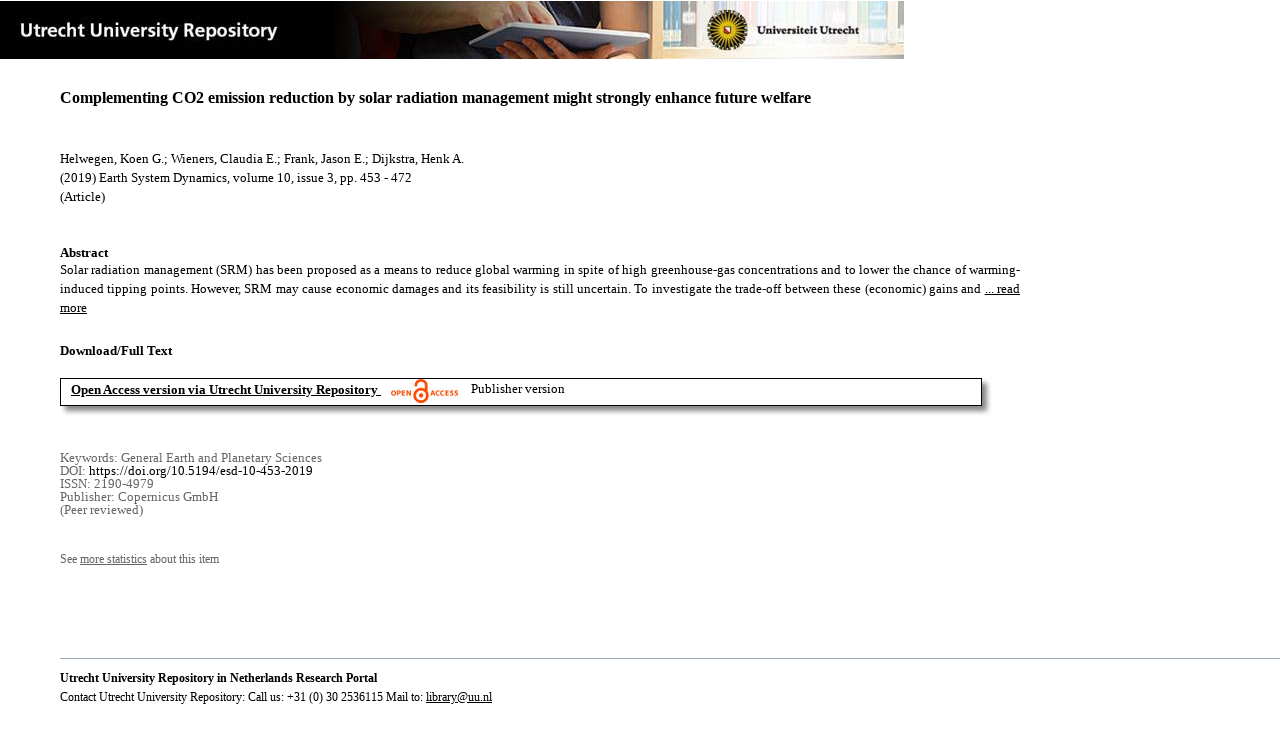

--- FILE ---
content_type: text/html;charset=utf-8
request_url: https://dspace.library.uu.nl/handle/1874/388908
body_size: 4975
content:
<?xml version="1.0" encoding="UTF-8"?>
<!DOCTYPE html PUBLIC "-//W3C//DTD XHTML 1.0 Strict//EN" "http://www.w3.org/TR/xhtml1/DTD/xhtml1-strict.dtd">
<html xmlns="http://www.w3.org/1999/xhtml" xmlns:itemViewUtil="org.dspace.app.xmlui.utils.ItemViewUtil" class="no-js">
<head>
<meta content="text/html; charset=UTF-8" http-equiv="Content-Type" />
<meta content="IE=edge,chrome=1" http-equiv="X-UA-Compatible" />
<meta content="width=device-width, initial-scale=1.0, maximum-scale=1.0" name="viewport" />
<link rel="shortcut icon" href="/themes/Public/images/favicon.ico" />
<link rel="apple-touch-icon" href="/themes/Public/images/apple-touch-icon.png" />
<meta name="Generator" content="DSpace 5.5" />
<link type="text/css" rel="stylesheet" media="screen" href="/themes/Public/lib/css/reset.css" />
<link type="text/css" rel="stylesheet" media="screen" href="/themes/Public/lib/css/base.css" />
<link type="text/css" rel="stylesheet" media="screen" href="/themes/Public/lib/css/helper.css" />
<link type="text/css" rel="stylesheet" media="screen" href="/themes/Public/lib/css/jquery-ui-1.8.15.custom.css" />
<link type="text/css" rel="stylesheet" media="screen" href="/themes/Public/lib/css/style.css" />
<link type="text/css" rel="stylesheet" media="screen" href="/themes/Public/lib/css/authority-control.css" />
<link type="text/css" rel="stylesheet" media="handheld" href="/themes/Public/lib/css/handheld.css" />
<link type="text/css" rel="stylesheet" media="print" href="/themes/Public/lib/css/print.css" />
<link type="text/css" rel="stylesheet" media="all" href="/themes/Public/lib/css/media.css" />
<link type="text/css" rel="stylesheet" media="all" href="/themes/Public/lib/css/style.css" />
<link type="application/opensearchdescription+xml" rel="search" href="https://dspace.library.uu.nl:443/open-search/description.xml" title="DSpace" />
<script type="text/javascript">
                                //Clear default text of empty text areas on focus
                                function tFocus(element)
                                {
                                        if (element.value == ' '){element.value='';}
                                }
                                //Clear default text of empty text areas on submit
                                function tSubmit(form)
                                {
                                        var defaultedElements = document.getElementsByTagName("textarea");
                                        for (var i=0; i != defaultedElements.length; i++){
                                                if (defaultedElements[i].value == ' '){
                                                        defaultedElements[i].value='';}}
                                }
                                //Disable pressing 'enter' key to submit a form (otherwise pressing 'enter' causes a submission to start over)
                                function disableEnterKey(e)
                                {
                                     var key;

                                     if(window.event)
                                          key = window.event.keyCode;     //Internet Explorer
                                     else
                                          key = e.which;     //Firefox and Netscape

                                     if(key == 13)  //if "Enter" pressed, then disable!
                                          return false;
                                     else
                                          return true;
                                }

                                function FnArray()
                                {
                                    this.funcs = new Array;
                                }

                                FnArray.prototype.add = function(f)
                                {
                                    if( typeof f!= "function" )
                                    {
                                        f = new Function(f);
                                    }
                                    this.funcs[this.funcs.length] = f;
                                };

                                FnArray.prototype.execute = function()
                                {
                                    for( var i=0; i < this.funcs.length; i++ )
                                    {
                                        this.funcs[i]();
                                    }
                                };

                                var runAfterJSImports = new FnArray();
            </script>
<script xmlns:i18n="http://apache.org/cocoon/i18n/2.1" type="text/javascript" src="/themes/Public/lib/js/modernizr-1.7.min.js"> </script>
<title>Complementing CO2 emission reduction by solar radiation management might strongly enhance future welfare</title>
<link rel="schema.DCTERMS" href="http://purl.org/dc/terms/" />
<link rel="schema.DC" href="http://purl.org/dc/elements/1.1/" />
<meta name="DC.contributor" content="Sub Physical Oceanography" xml:lang="en" />
<meta name="DC.contributor" content="Dep Wiskunde" xml:lang="en" />
<meta name="DC.contributor" content="Sub Mathematical Modeling" xml:lang="en" />
<meta name="DC.contributor" content="Mathematical Modeling" xml:lang="en" />
<meta name="DC.creator" content="Helwegen, Koen G." />
<meta name="DC.creator" content="Wieners, Claudia E." />
<meta name="DC.creator" content="Frank, Jason E." />
<meta name="DC.creator" content="Dijkstra, Henk A." />
<meta name="DCTERMS.dateAccepted" content="2020-01-09T17:22:11Z" scheme="DCTERMS.W3CDTF" />
<meta name="DCTERMS.available" content="2020-01-09T17:22:11Z" scheme="DCTERMS.W3CDTF" />
<meta name="DCTERMS.issued" content="2019-07-15" scheme="DCTERMS.W3CDTF" />
<meta name="DCTERMS.abstract" content="Solar radiation management (SRM) has been proposed as a means to reduce global warming in spite of high greenhouse-gas concentrations and to lower the chance of warming-induced tipping points. However, SRM may cause economic damages and its feasibility is still uncertain. To investigate the trade-off between these (economic) gains and damages, we incorporate SRM into a stochastic dynamic integrated assessment model and perform the first rigorous cost-benefit analysis of sulfate-based SRM under uncertainty, treating warming-induced climate tipping and SRM failure as stochastic elements. We find that within our model, SRM has the potential to greatly enhance future welfare and merits being taken seriously as a policy option. However, if only SRM and no CO2 abatement is used, global warming is not stabilised and will exceed 2 K. Therefore, even if successful, SRM can not replace but only complement CO2 abatement. The optimal policy combines CO2 abatement and modest SRM and succeeds in keeping global warming below 2 K." xml:lang="en" />
<meta name="DCTERMS.extent" content="20" />
<meta name="DCTERMS.bibliographicCitation" content="Helwegen , K G , Wieners , C E , Frank , J E &amp; Dijkstra , H A 2019 , ' Complementing CO 2 emission reduction by solar radiation management might strongly enhance future welfare ' , Earth System Dynamics , vol. 10 , no. 3 , pp. 453-472 . https://doi.org/10.5194/esd-10-453-2019" />
<meta name="DC.identifier" content="https://doi.org/10.5194/esd-10-453-2019" />
<meta name="DC.identifier" content="http://hdl.handle.net/1874/388908" scheme="DCTERMS.URI" />
<meta name="DC.language" content="en" scheme="DCTERMS.RFC1766" />
<meta name="DC.publisher" content="Copernicus GmbH" />
<meta name="DC.relation" content="2190-4979" />
<meta name="DC.relation" content="Earth System Dynamics" />
<meta name="DC.subject" content="General Earth and Planetary Sciences" />
<meta name="DC.title" content="Complementing CO2 emission reduction by solar radiation management might strongly enhance future welfare" xml:lang="en" />
<meta name="DC.type" content="Article" />
<meta name="DC.type" content="Peer reviewed" />
<meta name="DC.identifier" content="https://dspace.library.uu.nl/handle/1874/388908" />
<meta name="DC.identifier" content="https://dspace.library.uu.nl/handle/1874/388908" />
<meta name="DC.rights" content="Open Access (free)" />
<meta name="DC.relation" content="10" />
<meta name="DC.relation" content="3" />
<meta name="DC.relation" content="453" />
<meta name="DC.relation" content="472" />
<meta name="DC.type" content="Publisher version" />
<meta name="DC.identifier" content="URN:NBN:NL:UI:10-1874-388908" />
<meta name="DC.type" content="Published" />
<meta name="DC.identifier" content="68940834" />
<meta name="DC.identifier" content="http://www.scopus.com/inward/record.url?scp=85070206592&amp;partnerID=8YFLogxK" />

<meta content="General Earth and Planetary Sciences" name="citation_keywords" />
<meta content="Complementing CO2 emission reduction by solar radiation management might strongly enhance future welfare" name="citation_title" />
<meta content="Copernicus GmbH" name="citation_publisher" />
<meta content="Earth System Dynamics" name="citation_journal_title" />
<meta content="Helwegen, Koen G." name="citation_author" />
<meta content="Wieners, Claudia E." name="citation_author" />
<meta content="Frank, Jason E." name="citation_author" />
<meta content="Dijkstra, Henk A." name="citation_author" />
<meta content="2019-07-15" name="citation_date" />
<meta content="https://dspace.library.uu.nl/handle/1874/388908" name="citation_abstract_html_url" />
<meta content="3" name="citation_issue" />
<meta content="453" name="citation_firstpage" />
<meta content="2190-4979" name="citation_issn" />
<meta content="https://doi.org/10.5194/esd-10-453-2019" name="citation_doi" />
<meta content="en" name="citation_language" />
<meta content="https://dspace.library.uu.nl/bitstream/1874/388908/1/complementing_CO2_emission.pdf" name="citation_pdf_url" />
<meta content="10" name="citation_volume" />
<meta content="472" name="citation_lastpage" />
<meta content="Complementing CO2 emission reduction by solar radiation management might strongly enhance future welfare" property="og:title" />
<meta content="website" property="og:type" />
<meta content="https://dspace.library.uu.nl/handle/1874/388908" property="og:url" />
<meta content="https://dspace.library.uu.nl/themes/Public/images/banners/Banner_Utrecht_University_Repository.jpg" property="og:image" />
</head><!--[if lt IE 7 ]> <body class="ie6"> <![endif]-->
                <!--[if IE 7 ]>    <body class="ie7"> <![endif]-->
                <!--[if IE 8 ]>    <body class="ie8"> <![endif]-->
                <!--[if IE 9 ]>    <body class="ie9"> <![endif]-->
                <!--[if (gt IE 9)|!(IE)]><!--><body><!--<![endif]-->
<div id="ds-main">
<div id="ds-header-wrapper">
<!--Public theme-->
<div class="clearfix" id="ds-header">
<span id="ds-header-logo">
					
				 
				</span>
<h1 class="pagetitle visuallyhidden">Complementing CO2 emission reduction by solar radiation management might strongly enhance future welfare</h1>
<h2 class="static-pagetitle visuallyhidden">DSpace/Manakin Repository</h2>
<div xmlns:i18n="http://apache.org/cocoon/i18n/2.1" id="ds-user-box" />
</div>
</div>
<div id="ds-content-wrapper">
<!--Public theme-->
<div class="clearfix" id="ds-content">
<div id="ds-body">
<div id="aspect_artifactbrowser_ItemViewer_div_item-view" class="ds-static-div primary">
<!-- External Metadata URL: cocoon://metadata/handle/1874/388908/mets.xml?rightsMDTypes=METSRIGHTS-->
<!-- Public theme item-view.xsl-->
<div xmlns:bitstreamLinkUtil="org.dspace.app.xmlui.utils.BitstreamLinkUtil" xmlns:oreatom="http://www.openarchives.org/ore/atom/" xmlns:ore="http://www.openarchives.org/ore/terms/" xmlns:atom="http://www.w3.org/2005/Atom" class="item-summary-view-metadata">
<div class="titleshare">
<div class="simple-item-view-title">Complementing CO2 emission reduction by solar radiation management might strongly enhance future welfare</div>
<div class="endtitleshare"> </div>
</div>
<div class="simple-item-view-authors">Helwegen, Koen G.; Wieners, Claudia E.; Frank, Jason E.; Dijkstra, Henk A.</div>
<div class="simple-item-view-value"> (2019) Earth System Dynamics, volume 10, issue 3, pp. 453 - 472</div>
<div xmlns:i18n="http://apache.org/cocoon/i18n/2.1" class="simple-item-view-value"> (Article) </div>
<div id="mainabstract">
<div class="simple-item-view-label-abstract">Abstract</div>
<div xmlns:i18n="http://apache.org/cocoon/i18n/2.1" class="simple-item-view-abstract">
<span id="shortabstract">Solar  radiation  management  (SRM)  has  been  proposed  as  a  means  to  reduce  global  warming  in  spite  of  high  greenhouse-gas  concentrations  and  to  lower  the  chance  of  warming-induced  tipping  points.  However,  SRM  may  cause  economic  damages  and  its  feasibility  is  still  uncertain.  To  investigate  the  trade-off  between  these  (economic)  gains  and  <span id="readmorelink">
<a onclick="showfull()" class="readmore" style="text-decoration: underline; font-weight:normal; cursor: pointer">... read more</a>
</span>
</span>
<span xmlns:i18n="http://apache.org/cocoon/i18n/2.1" style="visibility:hidden; display:none" id="fullabstract">                                                                                                    damages,  we  incorporate  SRM  into  a  stochastic  dynamic  integrated  assessment  model  and  perform  the  first  rigorous  cost-benefit  analysis  of  sulfate-based  SRM  under  uncertainty,  treating  warming-induced  climate  tipping  and  SRM  failure  as  stochastic  elements.  We  find  that  within  our  model,  SRM  has  the  potential  to  greatly  enhance  future  welfare  and  merits  being  taken  seriously  as  a  policy  option.  However,  if  only  SRM  and  no  CO2  abatement  is  used,  global  warming  is  not  stabilised  and  will  exceed  2  K.  Therefore,  even  if  successful,  SRM  can  not  replace  but  only  complement  CO2  abatement.  The  optimal  policy  combines  CO2  abatement  and  modest  SRM  and  succeeds  in  keeping  global  warming  below  2  K. </span>
<span style="visibility:hidden; display:none" id="collapselink">
<a onclick="showshort()" class="collapse" style="text-decoration: underline; font-weight:normal; cursor: pointer">show less</a>
</span>
</div>
</div>
<div xmlns:i18n="http://apache.org/cocoon/i18n/2.1" class="simple-item-view-label">Download/Full Text</div>
<!--Dit is een single-->
<div xmlns:i18n="http://apache.org/cocoon/i18n/2.1" class="simple-item-view-value-link-open">
<!--bitstreamid: 4343552-->
<span class="fulltextlink">
<a href="/bitstream/handle/1874/388908/complementing_CO2_emission.pdf?sequence=1&amp;isAllowed=y">Open Access version via Utrecht University Repository</a>
</span>
<span xmlns:i18n="http://apache.org/cocoon/i18n/2.1" class="open_access_logo" id="open_access_logo">
<img class="open_access_logo" src="/themes/Public/images/OpenAccesslogo_klein.jpg" />
</span>
<span class="version_info">Publisher version</span>
</div>
<div class="verticalspace"> </div>
<div class="simple-item-view-value-minor">Keywords: General Earth and Planetary Sciences</div>
<div xmlns:i18n="http://apache.org/cocoon/i18n/2.1" class="simple-item-view-value-minor">DOI: <a href="https://doi.org/10.5194/esd-10-453-2019">https://doi.org/10.5194/esd-10-453-2019</a>
</div>
<div class="simple-item-view-value-minor">ISSN: 2190-4979</div>
<div xmlns:i18n="http://apache.org/cocoon/i18n/2.1" class="simple-item-view-value-minor">Publisher: Copernicus GmbH</div>
<div xmlns:i18n="http://apache.org/cocoon/i18n/2.1" class="simple-item-view-value-minor">(Peer reviewed) </div>
</div>
<div xmlns:bitstreamLinkUtil="org.dspace.app.xmlui.utils.BitstreamLinkUtil" xmlns:oreatom="http://www.openarchives.org/ore/atom/" xmlns:ore="http://www.openarchives.org/ore/terms/" xmlns:atom="http://www.w3.org/2005/Atom" class="item-view-metrics">
<div class="altmetric-embed" data-badge-type="donut" data-handle="1874/388908">
				          
			        </div>
<div id="addthis_toolbox_with_metrics" class="addthis_native_toolbox">  </div>
<div class="item-summary-view-pageviewcount" id="showstats" onclick="ga('send', 'event', 'itemstats', 'clicked'); get_views();">
			            See <span class="minorlink">more statistics</span> about this item
			        </div>
<div class="item-summary-view-pageviewcount" id="pageviewcount">  </div>
<div class="item-summary-view-pageviewcount" id="downloadcount">  </div>
</div>
<div xmlns:bitstreamLinkUtil="org.dspace.app.xmlui.utils.BitstreamLinkUtil" xmlns:oreatom="http://www.openarchives.org/ore/atom/" xmlns:ore="http://www.openarchives.org/ore/terms/" xmlns:atom="http://www.w3.org/2005/Atom" id="ds-footer-wrapper">
<div id="ds-footer">
<a href="https://netherlands.openaire.eu/">Utrecht University Repository in Netherlands Research Portal</a>
<br />Contact Utrecht University Repository: Call us: +31 (0) 30 2536115 Mail to: <a href="mailto:library@uu.nl" style="text-decoration: underline; font-weight:normal; cursor: pointer">library@uu.nl</a>
</div>
</div>
</div>
</div>
</div>
</div>
</div>
<script type="text/javascript">!window.jQuery && document.write('<script type="text/javascript" src="/static/js/jquery-1.6.2.min.js"> <\/script>')</script>
<script type="text/javascript" src="/themes/Public/lib/js/jquery-ui-1.8.15.custom.min.js"> </script>
<script type="text/javascript" src="/themes/Public/lib/js/itemview.js"> </script>
<script src="https://d1bxh8uas1mnw7.cloudfront.net/assets/embed.js" type="text/javascript" /><!--[if lt IE 7 ]>
<script type="text/javascript" src="/themes/Public/lib/js/DD_belatedPNG_0.0.8a.js?v=1"> </script>
<script type="text/javascript">DD_belatedPNG.fix('#ds-header-logo');DD_belatedPNG.fix('#ds-footer-logo');$.each($('img[src$=png]'), function() {DD_belatedPNG.fixPng(this);});</script><![endif]-->
<script type="text/javascript">
            runAfterJSImports.execute();
        </script>
<script>
				  (function(i,s,o,g,r,a,m){i['GoogleAnalyticsObject']=r;i[r]=i[r]||function(){
				  (i[r].q=i[r].q||[]).push(arguments)},i[r].l=1*new Date();a=s.createElement(o),
				  m=s.getElementsByTagName(o)[0];a.async=1;a.src=g;m.parentNode.insertBefore(a,m)
				  })(window,document,'script','//www.google-analytics.com/analytics.js','ga');

				  ga('create', 'UA-8471402-65', 'auto');
				  ga('set', 'anonymizeIp', true);
				  ga('send', 'pageview');
			  </script>
<script async="async" src="//s7.addthis.com/js/300/addthis_widget.js#pubid=ra-56fa83c6ed1cf613" type="text/javascript"> </script></body></html>
